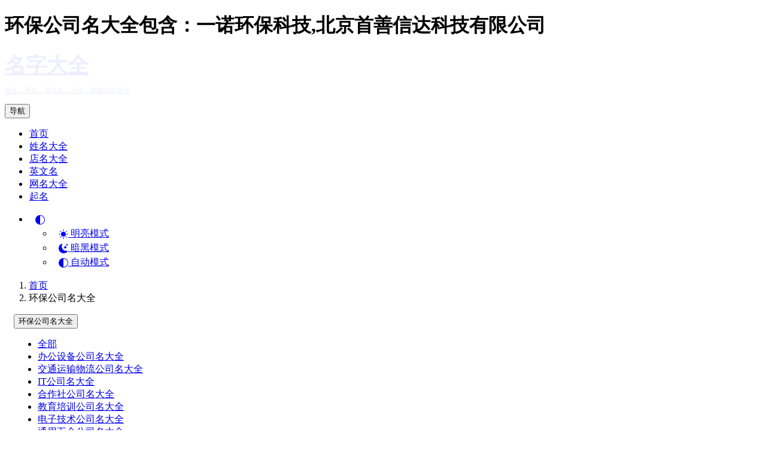

--- FILE ---
content_type: text/html;charset=utf-8
request_url: https://www.resgain.net/company/environment
body_size: 5450
content:
<!doctype html>
<html lang="zh" data-theme='dark'>
<head>
<meta charset="UTF-8" />
<title>环保公司名大全</title>
<meta name="keywords" content="环保公司名大全,公司名大全">
<meta name="description" content="环保公司名大全包含：一诺环保科技,北京首善信达科技有限公司">
<meta name="viewport" content="width=device-width, initial-scale=1, maximum-scale=1, user-scalable=no" />
<meta name="apple-touch-fullscreen" content="yes">
<meta name="apple-mobile-web-app-capable" content="yes" />
<meta name="apple-mobile-web-app-status-bar-style" content="black" />
<meta name="format-detection" content="telephone=no" />
<link rel="Shortcut Icon" type="image/x-icon" href="/images/favicon.ico" />
<meta http-equiv="Cache-Control" content="no-siteapp" />
<link href="/css/mzdq.css_sz?v=12" rel="stylesheet" />
<script src="/js/mzdq.js_sz?v=12" type="text/javascript"></script>
<!--[if lt IE 9]>
	<script src="http://cdn.bootcss.com/html5shiv/3.7.0/html5shiv.min.js"></script>
	<script src="http://cdn.bootcss.com/respond.js/1.3.0/respond.min.js"></script>
<![endif]-->

<script>
var log_server="www.resgain.net";
</script>

<style>
.navbar-nav > li > a {
    border: 1px solid transparent;
    border-radius: 1px;
}
.bi {
    width: 1em;
    height: 1.5em;
    vertical-align: -0.5em;
    fill: currentcolor;
    margin-left: 10px;
}
</style>

<script async src="//pagead2.googlesyndication.com/pagead/js/adsbygoogle.js"></script>
<script>
  (adsbygoogle = window.adsbygoogle || []).push({
    google_ad_client: "ca-pub-8874028420355511",
    enable_page_level_ads: true
  });
</script>
</head>
<body>
    <svg xmlns="http://www.w3.org/2000/svg" style="display: none;">
		<symbol id="circle-half" viewBox="0 0 16 16">
		  <path d="M8 15A7 7 0 1 0 8 1v14zm0 1A8 8 0 1 1 8 0a8 8 0 0 1 0 16z" />
		</symbol>
		<symbol id="moon-stars-fill" viewBox="0 0 16 16">
		  <path d="M6 .278a.768.768 0 0 1 .08.858 7.208 7.208 0 0 0-.878 3.46c0 4.021 3.278 7.277 7.318 7.277.527 0 1.04-.055 1.533-.16a.787.787 0 0 1 .81.316.733.733 0 0 1-.031.893A8.349 8.349 0 0 1 8.344 16C3.734 16 0 12.286 0 7.71 0 4.266 2.114 1.312 5.124.06A.752.752 0 0 1 6 .278z" />
		  <path d="M10.794 3.148a.217.217 0 0 1 .412 0l.387 1.162c.173.518.579.924 1.097 1.097l1.162.387a.217.217 0 0 1 0 .412l-1.162.387a1.734 1.734 0 0 0-1.097 1.097l-.387 1.162a.217.217 0 0 1-.412 0l-.387-1.162A1.734 1.734 0 0 0 9.31 6.593l-1.162-.387a.217.217 0 0 1 0-.412l1.162-.387a1.734 1.734 0 0 0 1.097-1.097l.387-1.162zM13.863.099a.145.145 0 0 1 .274 0l.258.774c.115.346.386.617.732.732l.774.258a.145.145 0 0 1 0 .274l-.774.258a1.156 1.156 0 0 0-.732.732l-.258.774a.145.145 0 0 1-.274 0l-.258-.774a1.156 1.156 0 0 0-.732-.732l-.774-.258a.145.145 0 0 1 0-.274l.774-.258c.346-.115.617-.386.732-.732L13.863.1z" />
		</symbol>
		<symbol id="sun-fill" viewBox="0 0 16 16">
		  <path d="M8 12a4 4 0 1 0 0-8 4 4 0 0 0 0 8zM8 0a.5.5 0 0 1 .5.5v2a.5.5 0 0 1-1 0v-2A.5.5 0 0 1 8 0zm0 13a.5.5 0 0 1 .5.5v2a.5.5 0 0 1-1 0v-2A.5.5 0 0 1 8 13zm8-5a.5.5 0 0 1-.5.5h-2a.5.5 0 0 1 0-1h2a.5.5 0 0 1 .5.5zM3 8a.5.5 0 0 1-.5.5h-2a.5.5 0 0 1 0-1h2A.5.5 0 0 1 3 8zm10.657-5.657a.5.5 0 0 1 0 .707l-1.414 1.415a.5.5 0 1 1-.707-.708l1.414-1.414a.5.5 0 0 1 .707 0zm-9.193 9.193a.5.5 0 0 1 0 .707L3.05 13.657a.5.5 0 0 1-.707-.707l1.414-1.414a.5.5 0 0 1 .707 0zm9.193 2.121a.5.5 0 0 1-.707 0l-1.414-1.414a.5.5 0 0 1 .707-.707l1.414 1.414a.5.5 0 0 1 0 .707zM4.464 4.465a.5.5 0 0 1-.707 0L2.343 3.05a.5.5 0 1 1 .707-.707l1.414 1.414a.5.5 0 0 1 0 .708z" />
		</symbol>    
    </svg>  
	<h1 class="h_desc">环保公司名大全包含：一诺环保科技,北京首善信达科技有限公司</h1>
	<div id="head_">
	<div class="navbar navbar-inverse navbar-fixed-top" role="navigation">
		<div class="container">
			<div class="navbar-header">
				<a class="navbar-brand title" href="http://www.resgain.net" style="font-size: 26pt; padding-top: 18px;color:#eef;"><strong>名字大全<div style="font-size: 8pt;margin-top:12px;font-weight: normal;">姓名、网名、英文名、店名、宠物名等大全</div></strong></a>
				<button type="button" class="navbar-toggle" data-toggle="collapse" data-target=".navbar-collapse">
					<span class="sr-only">导航</span> <span class="icon-bar"></span> <span class="icon-bar"></span> <span class="icon-bar"></span>
				</button>
			</div>
			<div class="navbar-collapse collapse" id="navbar-main">
				<ul class="nav navbar-nav">
					<li class=""><a href="/index.html" class="sub_title">首页</a></li>
					<li class=""><a href="/xmdq.html" class="sub_title">姓名大全</a></li>
					<li class="active "><a href="/shop/index.html" class="sub_title">店名大全</a></li>	
					<li class=""><a href="/english_names.html" class="sub_title">英文名</a></li>									
					<li class=""><a href="/net_name_tags.html" class="sub_title">网名大全</a></li>
					<li class=""><a href="/intitle.html" class="sub_title" title="免费起名">起名</a></li>
				</ul>
			
	      <ul class="nav navbar-nav navbar-right">
	        <li class="dropdown">
	          <a href="#" class="dropdown-toggle" data-toggle="dropdown" role="button" aria-haspopup="true" aria-expanded="false">
				<svg class="bi me-2 theme-icon-active"><use id="showTheme" href="#circle-half"></use></svg>
	          <span class="caret"></span></a>
	          <ul class="dropdown-menu">
	            <li><a href="#" class="theme-toggle" data-color="light"><svg class="bi me-2 opacity-50 theme-icon"><use href="#sun-fill"></use></svg> 明亮模式</a></li>
	            <li><a href="#" class="theme-toggle" data-color="dark"><svg class="bi me-2 opacity-50 theme-icon"><use href="#moon-stars-fill"></use></svg> 暗黑模式</a></li>
	            <li><a href="#" class="theme-toggle" data-color="auto"><svg class="bi me-2 opacity-50 theme-icon"><use href="#circle-half"></use></svg> 自动模式</a></li>
	          </ul>
	        </li>
	      </ul>	
	      </div>		
		</div>
	</div>
	</div>	
	<div class="main_">
		









<style>

.upscname{
	cursor: pointer;
}

.scname{
	margin: 3px; 
	width:180px;
	height:118px;
	position: relative;
	cursor:auto;
	word-break:break-all; 
	word-wrap:break-word;
}

@media (max-width: 1200px) {
	.scname{
		width:175px;
	}
}

@media (max-width: 1000px) {
	.scname{
		width:168px;
	}
}

@media (max-width: 760px) {
	.scname{
		width:180px;
	}
}

@media (max-width: 600px) {
	.scname{
		width:210px;
	}
}

@media (max-width: 460px) {
	.scname{
		width:168px;
	}
}

@media (max-width: 381px) {
	.scname{
		width:300px;
	}
}

@media (max-width: 321px) {
	.scname{
		width:280px;
	}
}

.updown div {
	position:absolute;
	bottom: 6px;
	color:#00008B;
	font-size: 11pt;
}

.updown div a {
	color:red;
}

.badge{
background: transparent;
}

</style>





<div class="container">
	<div class="row" style="padding-bottom: 10px;">		
		<div class="col-xs-12">
			<ol class="breadcrumb">
			  <li><a href="/index.html">首页</a></li>
			  <li class="active">环保公司名大全</li>
			</ol>			
		</div>
		<div class="col-xs-6 col-cx-12" style="margin-top: 5px;padding-left: 15px; text-align: left;">			   
				<form id="nameSearch" action="/company/index.html" class="navbar-search pull-left" method="post">
					<div class="input-group">
						<span class="input-group-btn">
							 <button type="button" class="btn btn-default dropdown-toggle" data-toggle="dropdown" aria-haspopup="true" aria-expanded="false">
环保公司名大全  <span class="caret"></span>
			   				 </button>			   				
						    <ul class="dropdown-menu">
						    		<li class=""><a href="/company/index.html" title="公司名大全">全部</a></li>
										<li ><a href="/company/bangongshebei" title="办公设备类公司名有4884个公司名供你参考">办公设备公司名大全</a></li>
										<li ><a href="/company/logstics" title="交通运输物流类公司名有4116个公司名供你参考">交通运输物流公司名大全</a></li>
										<li ><a href="/company/it" title="IT类公司名有3384个公司名供你参考">IT公司名大全</a></li>
										<li ><a href="/company/artel" title="合作社类公司名有2629个公司名供你参考">合作社公司名大全</a></li>
										<li ><a href="/company/edu" title="教育培训类公司名有1969个公司名供你参考">教育培训公司名大全</a></li>
										<li ><a href="/company/electron" title="电子技术类公司名有700个公司名供你参考">电子技术公司名大全</a></li>
										<li ><a href="/company/tywujin" title="通用五金类公司名有508个公司名供你参考">通用五金公司名大全</a></li>
										<li ><a href="/company/huizhan" title="会展类公司名有269个公司名供你参考">会展公司名大全</a></li>
										<li ><a href="/company/ad" title="广告类公司名有153个公司名供你参考">广告公司名大全</a></li>
										<li ><a href="/company/automobile" title="汽车及零配件类公司名有115个公司名供你参考">汽车及零配件公司名大全</a></li>
										<li ><a href="/company/decoration" title="装饰类公司名有2个公司名供你参考">装饰公司名大全</a></li>
										<li ><a href="/company/investment" title="投资类公司名有1个公司名供你参考">投资公司名大全</a></li>
										<li ><a href="/company/power" title="电力类公司名有1个公司名供你参考">电力公司名大全</a></li>
										<li ><a href="/company/62030bc5a65c422a87b725619f83e9a7" title="救援类公司名有1个公司名供你参考">救援公司名大全</a></li>
										<li ><a href="/company/yshs" title="养生会所类公司名有1个公司名供你参考">养生会所公司名大全</a></li>
										<li  class="active" ><a href="/company/environment" title="环保类公司名有0个公司名供你参考">环保公司名大全</a></li>
										<li ><a href="/company/engineering" title="工程类类公司名有0个公司名供你参考">工程类公司名大全</a></li>
										<li ><a href="/company/counseling" title="咨询及服务类类公司名有0个公司名供你参考">咨询及服务类公司名大全</a></li>
										<li ><a href="/company/farming" title="农业及农产品类公司名有0个公司名供你参考">农业及农产品公司名大全</a></li>
										<li ><a href="/company/trade" title="贸易、进出口类公司名有0个公司名供你参考">贸易、进出口公司名大全</a></li>
										<li ><a href="/company/steel" title="钢铁类类公司名有0个公司名供你参考">钢铁类公司名大全</a></li>
						    </ul>	
						</span>						
						<input type="text" class="form-control" name="name" value="" placeholder="请输入您要找的公司名" />
						<span class="input-group-btn">
							<button class="btn btn-primary" onClick="$('#nameSearch')[0].submit();">搜索</button>
						</span>
					</div>
				</form>
		</div>
		<div class="col-xs-6 col-cx-12" style="margin-top: 5px;text-align: right;padding-right: 21px;">
			<a href="./intitle.html" class="btn btn-primary">我要起公司名</a>
		</div>		
	</div>	
	<div class="row">
		<div class="col-xs-12">
				<ul class="list-group">
				  <li class="list-group-item">
				    <span class="badge"><a href="/esite/index.rhtml?id=106271" target="_blank"><span class="glyphicon glyphicon-home"></span></a></span>
				    <span class="badge">
					    <div style="left:10px;color:red;" class="upscname" scId="106271">
					  		<span class="glyphicon glyphicon-thumbs-up"></span>35<span class="ups"></span>
					  	</div>
				    </span>				    
				    <a href="/esite/index.rhtml?id=106271">一诺环保科技</a>
				  </li>
				  <li class="list-group-item">
				    <span class="badge"><a href="/esite/index.rhtml?id=125543" target="_blank"><span class="glyphicon glyphicon-home"></span></a></span>
				    <span class="badge">
					    <div style="left:10px;color:red;" class="upscname" scId="125543">
					  		<span class="glyphicon glyphicon-thumbs-up"></span>3<span class="ups"></span>
					  	</div>
				    </span>				    
				    <a href="/esite/index.rhtml?id=125543">北京首善信达科技有限公司</a>
				  </li>
				</ul>	
		</div>
	</div>
</div>

<script>
$(function(){
	
/* 	$(".scname").mouseover(function(){
		$(this).find(".updown").css("display", "");
	}).mouseout(function(){
		$(this).find(".updown").css("display", "none");
	}); */
	
	$(".upscname").click(function(e){
		var $to = $(this);
		if($to.attr("up")=="1")
			return;
		showPlus(e, 1);
		$.post("/sc/up", {id:$to.attr("scId")}, function(json){
			if (json.success) {
				var t = $to.find(".ups");
				t.text(t.text()*1+1);
				$to.removeClass("upscname");
				$to.attr("up", "1");
     } else {
       alert(json.message);
            }
		}, 'json');
	});
	
	$("#category").change(function(){
		if($(this).val()=='99999999'){
			$("#cateName").attr("disabled", false);
			$("#cateName").attr("required", true);
		}	else {
			$("#cateName").attr("disabled", true);
			$("#cateName").removeAttr("required");
		}
	})
	
})
</script>

<div class="modal fade" id="scnameModal" tabindex="-1" role="dialog" aria-labelledby="scnameModalLabel">
  <div class="modal-dialog" role="document">
    <div class="modal-content">
      <div class="modal-header">
				 <button type="button" class="close" data-dismiss="modal" aria-label="Close"><span aria-hidden="true">&times;</span></button>
        <h4 class="modal-title" id="myModalLabel">补充公司名</h4>
      </div>
			<form id="scname_form" class="form-horizontal ajaxform" method="post" action="/sc/addsc" style="margin: 0px;" autocomplete="off" smsg="谢谢您的补充，我们验证并补充县官信息后显示。" tu="/company/environment">
			<input type="hidden" name="type" value="2"/>
			<div class="modal-body">
					<div class="form-group">
						<label class="col-sm-3 control-label">公司名</label>
						<div class="col-sm-6">
							<input type="text" class="form-control" name="name" value="" required="true" placeholder="请输入要补充的公司名"/>
						</div>
					</div>
					<div class="form-group">
						<label class="col-sm-3 control-label">基本分类</label>
						<div class="col-sm-6">
							<select name="category" id="category" class="form-control" required="true" msg="请选择一个分类吧">
								<option value="">请选择一个分类</option>
									<option value="bangongshebei">办公设备</option>
									<option value="logstics">交通运输物流</option>
									<option value="it">IT</option>
									<option value="artel">合作社</option>
									<option value="edu">教育培训</option>
									<option value="electron">电子技术</option>
									<option value="tywujin">通用五金</option>
									<option value="huizhan">会展</option>
									<option value="ad">广告</option>
									<option value="automobile">汽车及零配件</option>
									<option value="decoration">装饰</option>
									<option value="investment">投资</option>
									<option value="power">电力</option>
									<option value="62030bc5a65c422a87b725619f83e9a7">救援</option>
									<option value="yshs">养生会所</option>
									<option value="environment">环保</option>
									<option value="engineering">工程类</option>
									<option value="counseling">咨询及服务类</option>
									<option value="farming">农业及农产品</option>
									<option value="trade">贸易、进出口</option>
									<option value="steel">钢铁类</option>
								<option value="99999999">其他</option>
							</select>
						</div>
					</div>
					<div class="form-group">
						<label class="col-sm-3 control-label">分类名</label>
						<div class="col-sm-6">
							<input type="text" class="form-control" name="cateName" id="cateName" value="" disabled="true" required="true" placeholder="请输入要补充的公司名所属分类名"/>
						</div>
					</div>
					<div class="form-group">
	<label class="col-sm-3 control-label control-label">验证码</label>
	<div class="col-sm-6">
			<input  name="verifycode"  type="text" value="" required="true" autocomplete="off" maxLength="4" dataType="Integer" class="form-control verifycode_input" style="width:168px;display: inline;" msg="请输入正确的验证码" placeholder="验证码,点击右图可刷新">
			<img dsrc="/site/verifycode" src="/site/verifycode" class="verifycode" style="cursor:pointer;" align="absmiddle" title="点击刷新"/>
	</div>
</div>
		</div>
		<div class="modal-footer">
			<input type="submit" class="btn btn-primary" value="确认"/>
			<a href="#" class="btn" data-dismiss="modal">取消</a>
		</div>
		</form>
</div>
</div>
</div>
	</div>
	<div class="container">
		<div class="row">
			<div class="col-xs-12" style="text-align: center;">
				
			</div>
		</div>
	</div>
	<footer id="footer" class="footer">
		<div class="container">
			<div class="row">
				<div class="col-xs-6">
					<a href="/qqqun.html" class="btn btn-link">QQ群</a>
				</div>
				<div class="col-xs-6">
					<a href="/idea.html" class="btn btn-link">欢迎点此说出您的建议</a>
				</div>
				<div class="col-xs-12">
					Copyright (c) 2008- <strong>名字大全</strong>网
				</div>
			</div>
		</div>
	</footer>
<div id="request_log" code='BpbqlFVhCAxf1wyoaXpCJV3EiVo19PLSbeYB0qJdlBReyfXQP3xGo21RS8MsybGQqCNLZoCgoKVT4AI29/KfnHiuUErZYHLCmAL2cubuL4hyJ517db1cA4bLbQRK1YU+4B54dpGRaK7n3ctuuwn0YhipnFdRn4xT' style="display:none;"></div>
</body>
</html>

--- FILE ---
content_type: text/html; charset=utf-8
request_url: https://www.google.com/recaptcha/api2/aframe
body_size: 269
content:
<!DOCTYPE HTML><html><head><meta http-equiv="content-type" content="text/html; charset=UTF-8"></head><body><script nonce="mQWTjrSq-6Mr1qEG0xwe2g">/** Anti-fraud and anti-abuse applications only. See google.com/recaptcha */ try{var clients={'sodar':'https://pagead2.googlesyndication.com/pagead/sodar?'};window.addEventListener("message",function(a){try{if(a.source===window.parent){var b=JSON.parse(a.data);var c=clients[b['id']];if(c){var d=document.createElement('img');d.src=c+b['params']+'&rc='+(localStorage.getItem("rc::a")?sessionStorage.getItem("rc::b"):"");window.document.body.appendChild(d);sessionStorage.setItem("rc::e",parseInt(sessionStorage.getItem("rc::e")||0)+1);localStorage.setItem("rc::h",'1768503339886');}}}catch(b){}});window.parent.postMessage("_grecaptcha_ready", "*");}catch(b){}</script></body></html>